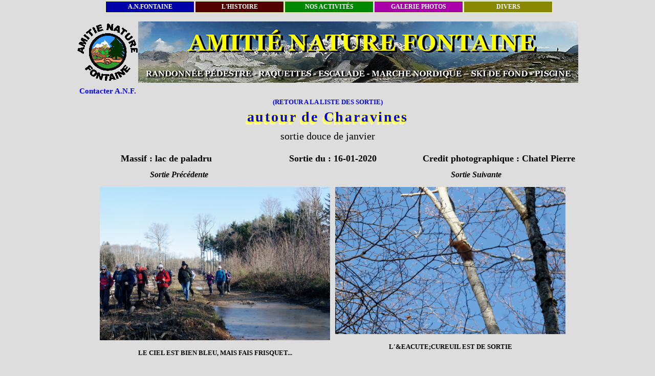

--- FILE ---
content_type: text/html
request_url: https://anfontaine.net/detailsortie1.php?id_sortie=367&temps=2020-01-16&PHPSESSID=a3a7bcde85afbb930e0e4fb5c35bbd04
body_size: 3281
content:
<!DOCTYPE HTML PUBLIC "-//W3C//DTD HTML 4.01//EN" "http://www.w3.org/TR/html4/strict.dtd">
<html>
<head>
<meta http-equiv="Content-Type" content="text/html; charset=UTF-8" />
<title>PHOTOS DES SORTIES</title>
<script language="javascript" src="./fichierscommuns2/menu.js"></script>
<link rel="stylesheet" type="text/css" href="./fichierscommuns2/miseenpage.css">
<link rel="shortcut icon" type="image/ico" href="/images/favicon.gif" />	
<link rel="stylesheet" href="css/lightbox.css" type="text/css" media="screen" />
<script type="text/javascript" src="js/prototype.js"></script>
<script type="text/javascript" src="js/scriptaculous.js?load=effects,builder"></script>
<script type="text/javascript" src="js/lightbox.js"></script>

<title>Les sorties</title>
<!--
	D'après le script dispo sur www.openweb.eu.org, mais grandement amélioré par
	Sylvain Machefert.

	voir https://iubito.free.fr/prog/menu.php pour toutes les explications

	Les infos sont dans le fichier "iubito's menu.txt"..

-->
<div id="conteneurmenu">
<script language="Javascript" type="text/javascript">
// pour éviter le clignotement désagréable
preChargement();
</script>
<!-- ----------------------------------------- -->
	<p id="menu1" class="menu"
		onmouseover="MontrerMenu('ssmenu1');"
		onmouseout="CacherDelai();"
		style="background-color:#0000aa;
			FILTER: progid:DXImageTransform.Microsoft.Gradient(gradientType=0,startColorStr=#0000ff,endColorStr=#000033);">
	<a onMouseOver="MontrerMenu('ssmenu1');"
		onfocus="MontrerMenu('ssmenu1');">A.N.FONTAINE</a>
    </p>
    <ul id="ssmenu1" class="ssmenu"
		onmouseover="AnnulerCacher();"
		onmouseout="CacherDelai();"
		onfocus="AnnulerCacher();"
		onblur="CacherDelai();"
		style="background-color:#0000aa;
			FILTER: progid:DXImageTransform.Microsoft.Gradient(gradientType=0,startColorStr=#0000ff,endColorStr=#000033);">
	<li>
		<a href="https://anfontaine.net/index.php">ACCUEIL</a>
	</li>
		<li>
		<a href="https://anfontaine.net/bureau.php">LE BUREAU DES A.N.F.</a>
	</li>
		<li>
		<a href="https://anfontaine.net/compterendubureau.php?inscription=bilanviamenu">C.R. DE REUNION</a>
	</li>
	<li>
		<a href="https://anfontaine.net/activite.php">FONCTIONNEMENT ET ADHÉSION</a>
	</li>
	<li>
		<a href="https://anfontaine.net/chalet.php">NOTRE CHALET</a>
	</li>
	<li>
		<a href="https://anfontaine.net/BilanChalet.php">BILAN DES ACTIVITÉES DU CHALET</a>
	</li>
	<li>
		<a href="https://anfontaine.net/BilanRando.php">BILAN DES SORTIES</a>
	</li>
	<li>
		<a href="https://anfontaine.net/BilanSejour.php">BILAN DES SÉJOURS</a>
	</li>
    </ul>
	


<!-- ----------------------------------------- -->
    <p id="menu2" class="menu"
		onmouseout="CacherDelai();"
		onmouseover="MontrerMenu('ssmenu2');"
		style="background-color:#550000;
			FILTER: progid:DXImageTransform.Microsoft.Gradient(gradientType=0,startColorStr=#aa0000,endColorStr=#990000);">
      <a onFocus="MontrerMenu('ssmenu2');">L'HISTOIRE</a>
    </p>
    <ul id="ssmenu2" class="ssmenu"
		onmouseover="AnnulerCacher();"
		onmouseout="CacherDelai();"
		onfocus="AnnulerCacher();"
		onblur="CacherDelai();"
		style="background-color:#550000;
			FILTER: progid:DXImageTransform.Microsoft.Gradient(gradientType=0,startColorStr=#aa0000,endColorStr=#990000);">
	<li>
	<a href="https://anfontaine.net/raquettes.php">DES RAQUETTES</a>
    </li>
	</ul>
<!-- ----------------------------------------- -->
    <p id="menu3" class="menu"
		onmouseout="CacherDelai();"
		onmouseover="MontrerMenu('ssmenu3');"
		style="background-color:#008800;
			FILTER: progid:DXImageTransform.Microsoft.Gradient(gradientType=0,startColorStr=#aaddaa,endColorStr=#003300);">
      <a onFocus="MontrerMenu('ssmenu3');">NOS ACTIVITÉS</a>
    </p>
    <ul id="ssmenu3" class="ssmenu"
		onmouseover="AnnulerCacher();"
		onmouseout="CacherDelai();"
		onfocus="AnnulerCacher();"
		onblur="CacherDelai();"
		style="background-color:#008800;
			FILTER: progid:DXImageTransform.Microsoft.Gradient(gradientType=0,startColorStr=#00dd00,endColorStr=#003300);">
			<li>

		<a href="http://anfontaine.net/actualite.php">ACTIVIT&Eacute;S DE LA SEMAINE</a>
	</li>
	<li>

		<a href="http://anfontaine.net/programmeDimanche.php">RANDONN&Eacute;ES DU DIMANCHE : CALENDRIER</a>
	</li>
	<li>

		<a href="http://anfontaine.net/programmeJeudi.php">RANDONN&Eacute;ES DU JEUDI : PROGRAMME</a>
	</li>
	<li>

		<a href="http://anfontaine.net/programmeviaferrata.php">PROGRAMME ESCALADE & VIA FERRATA</a>
	</li>
	<li>

		<a href="http://anfontaine.net/programme4.php">PLUS DE 600 ID&Eacute;ES DE RANDONN&Eacute;ES</a>
	</li>
	<li>

		<a href="http://anfontaine.net/sejours.php">LES S&Eacute;JOURS A VENIR</a>
	</li>
	<li>

		<a href="http://anfontaine.net/BilanRando.php">BILAN DES SORTIES</a>
	</li>
	<li>

		<a href="http://anfontaine.net/BilanSejour.php">BILAN DES S&Eacute;JOURS</a>
	</li>
    </ul>
	
<!-- ----------------------------------------- -->
    <p id="menu4" class="menu"
		onmouseout="CacherDelai();"
		onmouseover="MontrerMenu('ssmenu4');"
		style="background-color:#aa00aa;
			FILTER: progid:DXImageTransform.Microsoft.Gradient(gradientType=0,startColorStr=#ff00ff,endColorStr=#330033);">
      <a onFocus="MontrerMenu('ssmenu4');">GALERIE PHOTOS</a>
    </p>
    <ul id="ssmenu4" class="ssmenu"
		onmouseover="AnnulerCacher();"
		onmouseout="CacherDelai();"
		onfocus="AnnulerCacher();"
		onblur="CacherDelai();"
		style="background-color:#aa00aa;
			FILTER: progid:DXImageTransform.Microsoft.Gradient(gradientType=0,startColorStr=#ff00ff,endColorStr=#330033);">
	<li>
		<a href="https://anfontaine.net/sortie1.php">PHOTOS DES SORTIES ANF</a>
	</li>
	<li>
		<a href="https://anfontaine.net/connexion_adherent.php">CONNEXION ADHERENT</a>
	</li>
	<li>
		<a href="https://anfontaine.net/inscription.php">INSCRIPTION</a>
	</li>
    </ul>
<!-- ----------------------------------------- -->
    <p id="menu5" class="menu"
		onmouseout="CacherDelai();"
		onmouseover="MontrerMenu('ssmenu5');"
		style="background-color:#888800;
			FILTER: progid:DXImageTransform.Microsoft.Gradient(gradientType=0,startColorStr=#dddd00,endColorStr=#330000);">
      <a onFocus="MontrerMenu('ssmenu5');">DIVERS</a>
    </p>
    <ul id="ssmenu5" class="ssmenu"
		onmouseover="AnnulerCacher();"
		onmouseout="CacherDelai();"
		onfocus="AnnulerCacher();"
		onblur="CacherDelai();"
		style="background-color:#888800;
			FILTER: progid:DXImageTransform.Microsoft.Gradient(gradientType=0,startColorStr=#dddd00,endColorStr=#330000);">
	<li>
		<a href="https://anfontaine.net/partenariats.php">PARTENARIATS</a>
	</li>
	<li>
		<a href="https://www.flickr.com/photos/patrickmathiot/">LES PHOTOS DU WEBMASTER SUR FLICKR</a>
	</li>
	<li>
		<a href="https://www.facebook.com/patrick.mathiot.98">LES PHOTOS DU WEBMASTER SUR FACEBOOK</a>
	</li>	
	
	<li>
		<a href="https://anfontaine.net/favoris.php">SITES UTILES</a>
	</li>
	<li>
		<a href="https://anfontaine.net/anfrance.php">LES A.N. EN FRANCE</a>
	</li>
	<li>
		<a href="https://anfontaine.net/documents.php">DOCUMENTS DIVERS</a>
	</li>
    </ul>
<!-- ----------------------------------------- -->

</div>
<script language="Javascript" type="text/javascript">
centrer_menu = true;
Chargement();</script>
<script language="Javascript" type="text/javascript">var nbmenu=5;
Chargement();</script>
<p>
							
</head>
<body>
<div id="page">
<table width="980" border="0" cellpadding="0" cellspacing="0" height="30" style="border-collapse: collapse" bordercolor="#111111">
<tr>
		<td width="120" align="center" valign="middle" height="120"><img border="0" src="./logos/anftrans.gif" width="120" height="120"></td>
		<td width="860" align="center" valign="middle" height="120"  colspan="2"><img border="0" src="./logos/frame2.JPG" width="860" height="120"></td>
</tr>
<tr>
		<td width="120" height="25" align="center"><b><a target="_self" href="contact.php?PHPSESSID=a3a7bcde85afbb930e0e4fb5c35bbd04"><font color="#0000FF">Contacter A.N.F.</font></a></td>
		<td align="center" colspan="3" width="860" height="25"></td>
</tr>
</table>
<font face="Bookman Old Style" size="2"><a target="_self" href="sortie1.php?PHPSESSID=a3a7bcde85afbb930e0e4fb5c35bbd04">(RETOUR A LA LISTE DES SORTIE)</a></font>
<div id="titresortie">
autour de Charavines</div>

<div id="commentairesortie">
sortie douce de janvier</div>
<table width="1000" border="0" cellpadding="0" cellspacing="0" style="border-collapse: collapse" bordercolor="#111111">
<tr>
<td width="350" align="center" valign="middle" height="45"><font size="4pt"><span class="gras">Massif : </span>lac de paladru</font></td>
<td width="300" align="center" valign="middle" height="45"><font size="4pt"><span class="gras">Sortie du : </span>16-01-2020</font></td>
<td width="350" align="center" valign="middle" height="45"><font size="4pt"><span class="gras">Credit photographique : </span>Chatel Pierre</font></td>
</tr>
</table>
<div class="container">
<a class="avant" href="./detailsortie1.php?id_sortie=366&temps=2020-01-09&PHPSESSID=a3a7bcde85afbb930e0e4fb5c35bbd04">Sortie Précédente</a>

<a  class="apres" href="./detailsortie1.php?id_sortie=368&temps=2020-02-09&PHPSESSID=a3a7bcde85afbb930e0e4fb5c35bbd04">Sortie Suivante</a>
</div>

<div id="contenant_galerie">
<ul><div class="diaporamasortie1">
<a href="./dernieressorties2/1579287741CYC01049_DxO.jpg?PHPSESSID=a3a7bcde85afbb930e0e4fb5c35bbd04" rel="lightbox[plants]" title="Le ciel est bien bleu, mais fais frisquet..."><img class="imagesortiepaysage" src="./dernieressorties2/1579287741CYC01049_DxO.jpg" alt="Cliquer pour afficher le diaporama" /></a><br />
<div id="commentaire">LE CIEL EST BIEN BLEU, MAIS FAIS FRISQUET...</div>
</div>
<div class="diaporamasortie1">
<a href="./dernieressorties2/1579287741CYC01048_DxO.jpg?PHPSESSID=a3a7bcde85afbb930e0e4fb5c35bbd04" rel="lightbox[plants]" title="l'&eacute;cureuil est de sortie"><img class="imagesortiepaysage" src="./dernieressorties2/1579287741CYC01048_DxO.jpg" alt="Cliquer pour afficher le diaporama" /></a><br />
<div id="commentaire">L'&EACUTE;CUREUIL EST DE SORTIE</div>
</div>
<div class="diaporamasortie1">
<a href="./dernieressorties2/1579287741CYC01052_DxO.jpg?PHPSESSID=a3a7bcde85afbb930e0e4fb5c35bbd04" rel="lightbox[plants]" title="Les lacs d'Oyeu"><img class="imagesortiepaysage" src="./dernieressorties2/1579287741CYC01052_DxO.jpg" alt="Cliquer pour afficher le diaporama" /></a><br />
<div id="commentaire">LES LACS D'OYEU</div>
</div>
<div class="diaporamasortie1">
<a href="./dernieressorties2/1579287741CYC01054_DxO.jpg?PHPSESSID=a3a7bcde85afbb930e0e4fb5c35bbd04" rel="lightbox[plants]" title="Les lacs d'Oyeu"><img class="imagesortiepaysage" src="./dernieressorties2/1579287741CYC01054_DxO.jpg" alt="Cliquer pour afficher le diaporama" /></a><br />
<div id="commentaire">LES LACS D'OYEU</div>
</div>
<div class="diaporamasortie1">
<a href="./dernieressorties2/1579287741CYC01056_DxO.jpg?PHPSESSID=a3a7bcde85afbb930e0e4fb5c35bbd04" rel="lightbox[plants]" title="Les lacs d'Oyeu"><img class="imagesortiepaysage" src="./dernieressorties2/1579287741CYC01056_DxO.jpg" alt="Cliquer pour afficher le diaporama" /></a><br />
<div id="commentaire">LES LACS D'OYEU</div>
</div>
<div class="diaporamasortie1">
<a href="./dernieressorties2/1579287741CYC01061_DxO.jpg?PHPSESSID=a3a7bcde85afbb930e0e4fb5c35bbd04" rel="lightbox[plants]" title="Les perdrix aussi sont de sortie"><img class="imagesortiepaysage" src="./dernieressorties2/1579287741CYC01061_DxO.jpg" alt="Cliquer pour afficher le diaporama" /></a><br />
<div id="commentaire">LES PERDRIX AUSSI SONT DE SORTIE</div>
</div>
<div class="diaporamasortie1">
<a href="./dernieressorties2/1579287741CYC01060_DxO.jpg?PHPSESSID=a3a7bcde85afbb930e0e4fb5c35bbd04" rel="lightbox[plants]" title="et m&ecirc;me le pinson"><img class="imagesortiepaysage" src="./dernieressorties2/1579287741CYC01060_DxO.jpg" alt="Cliquer pour afficher le diaporama" /></a><br />
<div id="commentaire">ET M&ECIRC;ME LE PINSON</div>
</div>
<div class="diaporamasortie1">
<a href="./dernieressorties2/1579287741CYC01057_DxO.jpg?PHPSESSID=a3a7bcde85afbb930e0e4fb5c35bbd04" rel="lightbox[plants]" title="Ferme dauphinoise et sa fontaine"><img class="imagesortiepaysage" src="./dernieressorties2/1579287741CYC01057_DxO.jpg" alt="Cliquer pour afficher le diaporama" /></a><br />
<div id="commentaire">FERME DAUPHINOISE ET SA FONTAINE</div>
</div>
<div class="diaporamasortie1">
<a href="./dernieressorties2/1579287741CYC01062_DxO.jpg?PHPSESSID=a3a7bcde85afbb930e0e4fb5c35bbd04" rel="lightbox[plants]" title="Apr&egrave;s le repas, on presse le pas pour rentrer"><img class="imagesortiepaysage" src="./dernieressorties2/1579287741CYC01062_DxO.jpg" alt="Cliquer pour afficher le diaporama" /></a><br />
<div id="commentaire">APR&EGRAVE;S LE REPAS, ON PRESSE LE PAS POUR RENTRER</div>
</div>
	
</div>
<div class="container">
<a class="avant" href="./detailsortie1.php?id_sortie=366&temps=2020-01-09&PHPSESSID=a3a7bcde85afbb930e0e4fb5c35bbd04">Sortie Précédente</a>

<a  class="apres" href="./detailsortie1.php?id_sortie=368&temps=2020-02-09&PHPSESSID=a3a7bcde85afbb930e0e4fb5c35bbd04">Sortie Suivante</a>
</div>
<div id="image_indesirable">
Si votre image (Portrait) est présente sur ce site et que vous ne le souhaitez pas, merci de me contacter, je ferai rapidement le nécessaire pour l’enlever.
</div>
</div>
</body>
</html>


--- FILE ---
content_type: application/javascript
request_url: https://anfontaine.net/fichierscommuns2/menu.js
body_size: 3945
content:
/* iubito's menu - http://iubito.free.fr/prog/menu_gauche.php - configuration du javascript */


/* true = le menu sera vertical, à gauche.
   false = le menu sera horizontal, en haut. */
var vertical = false;

/* TRES IMPORTANT !
	Il faut mettre ici le nombre de menus, le script n'est pas capable de compter tout
	seul ! :-p Donc si votre code va jusqu'à <p id="menu5"...> il faut mettre 5. */
var nbmenu = 5;



/* Centrer le menu ? (true/false).
	Centre horizontalement ou verticalement suivant le mode choisi. */
var centrer_menu = false;

/* On est obligé de définir une largeur pour les menus.
	Pour mettre des menus de largeurs différentes :
	var largeur_menu = new Array(largeur menu1, largeur menu2, largeur menu3...)
	Il faut faire attention à mettre autant de valeurs que de nombre de menu !
	Attention, si vous êtes en menu vertical, mettez une largeur fixe (pas de Array) !
	*/
/*var largeur_menu = 240;
*/
var largeur_menu = new Array(170,170,170,170,170)
/* En mode vertical, on a besoin de connaître la hauteur de chaque menu.
	Même si les "cases" ne sont pas dimensionnées en hauteur.
	Ajustez cette variable si les menus sont trop rapprochés ou espacés en vertical.
	Pour mettre des menus de hauteurs différentes :
	var hauteur_menu = new Array(hauteur menu1, hauteur menu2, hauteur menu3...)
	Il faut faire attention à mettre autant de valeurs que de nombre de menu !
	Attention, si vous êtes en menu horizontal, mettez une largeur fixe (pas de Array) !
	*/
var hauteur_menu = 30;

/* En mode horizontal.
	Largeur des sous-menus, pour IE uniquement, les autres navigateurs respectent la largeur
	auto. Mettez "auto" uniquement si vous êtes sûr d'avoir mis des &nbsp; à la place des
	espace dans les items !
	Pour mettre des sous-menus de largeurs différentes :
	var largeur_sous_menu = new Array(largeur1, largeur2...).
	Il faut faire attention à mettre autant de valeurs que de menus.
	Si un menu n'a pas de sous-menus, il faut mettre quand même quelque chose !
	Il est possible de mettre "auto" dans certaines colonnes, à condition de respecter la
	consigne ci-dessus.
	*/
/*
var largeur_sous_menu = 240;
*/
var largeur_sous_menu = new Array(230,150,230,240,240)

/* Pour les navigateurs connaissant la largeur automatique (s'adapte au contenu), cette
	option (active par défaut) permet d'avoir une largeur automatique. En cas contraire
	(false), les sous menus auront la largeur largeur_sous_menu. */
var largeur_auto_ssmenu = true;

/* ... pour mettre un peu d'espace entre les menus ! */
var espace_entre_menus = 5;


/* position du menu par rapport au haut de l'écran ou de la page.
	0 = le menu est tout en haut. en px */
var top_menu = 2;
/* En version horizontale.
	position des sous-menus par rapport au haut de l'écran ou de la page. Il faut prévoir
	la hauteur des menus, donc ne pas mettre 0 et faire "à tâton". en px */
var top_ssmenu = top_menu + 28;

/* Position gauche du menu, en px. */
var left_menu = 0;
/* En version verticale.
	Position des sous-menus par rapport au bord gauche de l'écran. */
var left_ssmenu = largeur_menu+2;

/* Quand la souris quitte un sous-menu, si le sous-menu disparait immédiatement,
	cela gêne l'utilisateur. Alors on peut mettre un délai avant disparition du sous-menu.
	500 ms c'est bien :-) */
var delai = 650; // en milliseconde

/* En version horizontale.
	Comme le menu peut se superposer avec le texte de la page, il est possible de faire
	descendre un peu la page (on augmente la marge du haut) pour aérer un peu la page,
	une quarantaine de pixel c'est pas mal. en px*/
var marge_en_haut_de_page = top_menu + 40;
/* En version verticale.
	On décale le document à droite pour pas que le menu le superpose. */
var marge_a_gauche_de_la_page = largeur_menu + 10;


/* Mettez à true si vous souhaitez que le menu soit toujours visible.
	Mettez false si vous ne le souhaitez pas, dans ce cas le menu "disparaîtra" quand vous
	descendrez dans la page. */
var suivre_le_scroll=true;

/* Pour IE uniquement, les balises <select> passent toujours au-dessus du menu, donc
	par défaut on cache les listes déroulantes quand le menu est ouvert, puis on les fait
	réapparaître à la fermeture du menu. Pour empêcher ça, mettre à false. */
var cacher_les_select=true;


var timeout; //ne pas toucher, c'est pour déclarer la variable
var agt = navigator.userAgent.toLowerCase();
var isMac = (agt.indexOf('mac') != -1);
var isOpera = (agt.indexOf("opera") != -1);
var IEver = parseInt(agt.substring(agt.indexOf('msie ') + 5));
var isIE = ((agt.indexOf('msie')!=-1 && !isOpera && (agt.indexOf('webtv')==-1)) && !isMac);
var isIE5win = (isIE && IEver == 5);
var isIE5mac = ((agt.indexOf("msie") != -1) && isMac);
var blnOk=true;
//pour enlever les "px" pour faire des calculs...
var reg = new RegExp("px", "g");

// onScroll pour Internet Explorer, le position:fixed fait ce boulot pour les autres navigateurs
// qui respectent les normes CSS...
window.onscroll = function()
{
	if (blnOk && suivre_le_scroll && (isIE || isIE5mac))
	{
		if (isIE5mac) document.getElementById("conteneurmenu").style.visibility="hidden";
		var cumul=0;
		for(i=1;i<=nbmenu;i++)
		{
			if (!vertical) {
				document.getElementById("menu"+i).style.top = document.body.scrollTop + top_menu + "px";
				if (document.getElementById("ssmenu"+i))//undefined
					document.getElementById("ssmenu"+i).style.top = document.body.scrollTop + top_ssmenu + "px";
			} else {
				document.getElementById("menu"+i).style.top = document.body.scrollTop
							+(((i-1)*espace_entre_menus)+cumul+1+top_menu)+"px";
				if (document.getElementById("ssmenu"+i))//undefined
					document.getElementById("ssmenu"+i).style.top = document.body.scrollTop
							+(((i-1)*espace_entre_menus)+cumul+1+top_menu)+"px";
				cumul += isFinite(hauteur_menu)?hauteur_menu:hauteur_menu[i-1];
			}
		}
		if (isIE5mac) document.getElementById("conteneurmenu").style.visibility="visible";
	}
}

function preChargement()
{
	if (document.getElementById("conteneurmenu"))
	{
		document.getElementById("conteneurmenu").style.visibility="hidden";
		//IE5 mac a un bug : quand un texte est dans un élément de style float, il n'apparait pas.
		/*if (isIE5mac)
		{
			document.getElementById("conteneurmenu").style="";
		}*/
	}
}

function Chargement() {
	if (!blnOk) {
		if(document.body.style.backgroundColor!="") { blnOk=false; }
		if(document.body.style.color!="") { blnOk=false; }
		if(document.body.style.marginTop!="") { blnOk=false; }
		if(document.getElementById) {
			with(document.getElementById("conteneurmenu").style) {
				if(position!="" || top!="" || left!=""
						|| width!="" || height!="" || zIndex!=""
						|| margin!="" || visibility!="") {
					blnOk=false;
				}
			}
		}
		else{
			blnOk=false;
		}
	}

	if(blnOk)
	{
		document.getElementById("conteneurmenu").style.visibility="hidden";
		
		trimespaces();
		
		with(document.body.style) {
			if (!vertical) marginTop=marge_en_haut_de_page+"px";
			else		   marginLeft=marge_a_gauche_de_la_page+"px";
		}
		
		positionne();
		CacherMenus();
	}

	// comme on a évité le clignotement, maintenant on fait apparaître le menu ;-)
	document.getElementById("conteneurmenu").style.visibility='';
}
window.onresize = Chargement;

/*
 * Place les éléments du menu correctement, au chargement, au scroll, au redimensionnement
 * de la fenêtre
 */
function positionne() {
	var largeur_fenetre = (isIE?document.body.clientWidth:window.innerWidth);
	var hauteur_fenetre = (isIE?document.body.clientHeight:window.innerHeight);
	if (centrer_menu) {
		if (!vertical) {
			var largeur_totale = espace_entre_menus * (nbmenu-1);
			if (isFinite(largeur_menu))
				largeur_totale += largeur_menu * nbmenu;
			else {
				for (i = 1; i <= nbmenu; i++)
					largeur_totale += largeur_menu[i-1];
			}
			left_menu = (largeur_fenetre - largeur_totale)/2;
		} else {
			var hauteur_totale = espace_entre_menus * (nbmenu-1);
			if (isFinite(hauteur_menu))
				hauteur_totale += hauteur_menu * nbmenu;
			else {
				for (i = 1; i <= nbmenu; i++)
					hauteur_totale += hauteur_menu[i-1];
			}
			top_menu = (hauteur_fenetre - hauteur_totale)/2;
		}
	}
	
	//Menus
	var cumul = 0;
	for(i=1;i<=nbmenu;i++) {
		with(document.getElementById("menu"+i).style) {
			if (!vertical) {
				top=top_menu+"px";
				//left=(((i-1)*(largeur_menu+espace_entre_menus))+1+left_menu)+"px";
				left=(((i-1)*espace_entre_menus)+cumul+1+left_menu)+"px";
			} else {
				//top=(((i-1)*(hauteur_menu+espace_entre_menus))+1+top_menu)+"px";
				top=(((i-1)*espace_entre_menus)+cumul+1+top_menu)+"px";
				left=left_menu+"px";
			}
			if (!suivre_le_scroll || isIE || isIE5mac)
				position="absolute";
			else position="fixed";
			//if (vertical) height=hauteur_menu+"px";
			margin="0";
			zIndex="2";
			if (vertical || isFinite(largeur_menu))
				width=largeur_menu+"px";
			else
				width=largeur_menu[i-1]+"px";
			if ((!vertical && isFinite(largeur_menu)) || (vertical && isFinite(hauteur_menu))) {
				cumul += (!vertical?largeur_menu:hauteur_menu);
			}
			else {
				cumul += (!vertical?largeur_menu[i-1]:hauteur_menu[i-1]);
				if (vertical) height=hauteur_menu[i-1]+"px";
			}
		}
	}
	
	//Sous-menus
	cumul = 0;
	for(i=1;i<=nbmenu;i++) {
		if (document.getElementById("ssmenu"+i))//undefined
		{
			with(document.getElementById("ssmenu"+i).style) {
				if (!suivre_le_scroll || isIE || isIE5mac)
					position="absolute";
				else position="fixed";
				if (!vertical) {
					top=top_ssmenu+"px";
					//left=(((i-1)*(largeur_menu+espace_entre_menus))+1+left_menu)+"px";
					left=(((i-1)*espace_entre_menus)+cumul+1+left_menu)+"px";
				} else {
					left=left_ssmenu+"px";
					//top=(((i-1)*(hauteur_menu+espace_entre_menus))+1+top_menu)+"px";
					top=(((i-1)*espace_entre_menus)+cumul+1+top_menu)+"px";
				}
				if (isIE || isOpera || isIE5mac || !largeur_auto_ssmenu) {
					if (isFinite(largeur_sous_menu))
						width = largeur_sous_menu+(largeur_sous_menu!="auto"?"px":"");
					else
						width = largeur_sous_menu[i-1]+(largeur_sous_menu[i-1]!="auto"?"px":"");
				}
				else width = "auto";
				if (!vertical && !isIE5mac) {
					//repositionnement si déborde à droite
					if ((width != "auto")
						&& ((left.replace(reg,'').valueOf()*1 + width.replace(reg,'').valueOf()*1) > largeur_fenetre))
						left = (largeur_fenetre-width.replace(reg,'').valueOf())+"px";
				}
				margin="0";
				zIndex="3";
			}
		}
		if ((!vertical && isFinite(largeur_menu)) || (vertical && isFinite(hauteur_menu))) {
			cumul += (!vertical?largeur_menu:hauteur_menu);
		}
		else {
			cumul += (!vertical?largeur_menu[i-1]:hauteur_menu[i-1]);
		}
	}
}


function MontrerMenu(strMenu) {
	if(blnOk) {
		AnnulerCacher();
		CacherMenus();
		if (document.getElementById(strMenu))//undefined
			with (document.getElementById(strMenu).style)
				visibility="visible";
	}
	SelectVisible("hidden",document.getElementsByTagName('select'));
}

function CacherDelai() {
	if (blnOk) {
		timeout = setTimeout('CacherMenus()',delai);
	}
}
function AnnulerCacher() {
	if (blnOk && timeout) {
		clearTimeout(timeout);
	}
}
function CacherMenus() {
	if(blnOk) {
		for(i=1;i<=nbmenu;i++) {
			if (document.getElementById("ssmenu"+i))//undefined
				with(document.getElementById("ssmenu"+i).style)
					visibility="hidden";
		}
	}
	SelectVisible("visible",document.getElementsByTagName('select'));
}

function trimespaces() {
	//Contourne un bug d'IE5/win... il ne capte pas bien les css pour les <li>, donc on les vire !
	if(blnOk&&isIE5win) {
		for(i=1;i<=nbmenu;i++) {
			if (document.getElementById("ssmenu"+i))//undefined
				with(document.getElementById("ssmenu"+i))
					innerHTML = innerHTML.replace(/<LI>|<\/LI>/g,"");
		}
	}
}

function SelectVisible(v,elem) {
	if (blnOk && cacher_les_select && (isIE||isIE5win))
		for (var i=0;i<elem.length;i++) elem[i].style.visibility=v;
}
